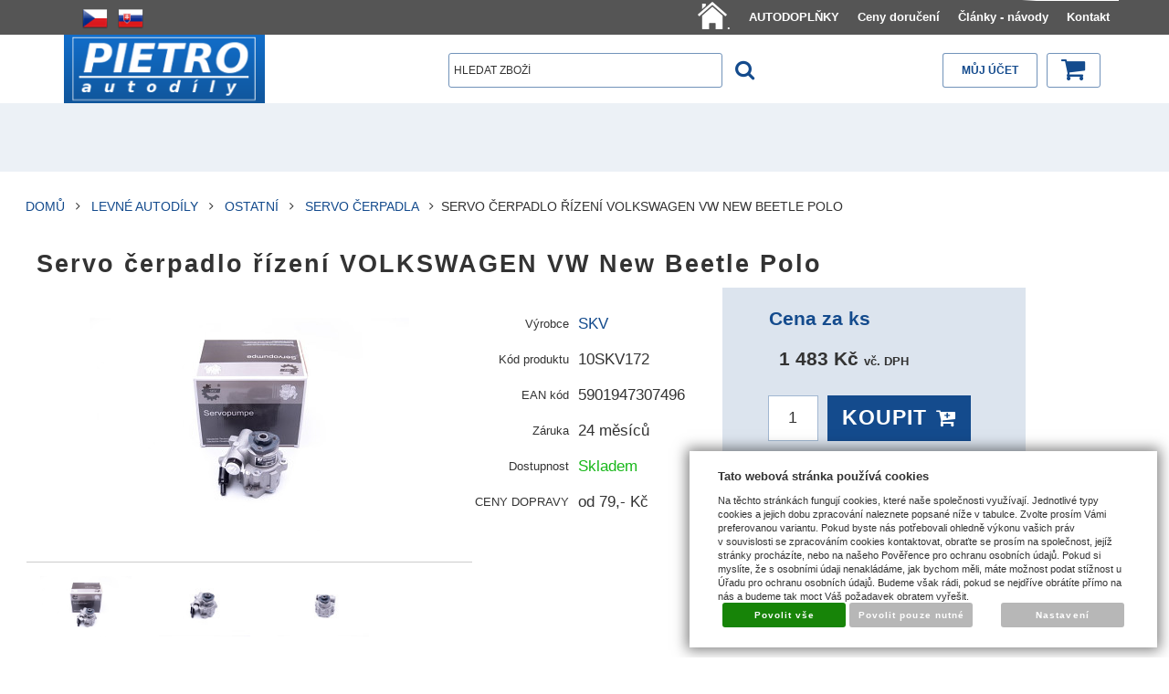

--- FILE ---
content_type: text/html; charset=UTF-8
request_url: https://www.pietro-eshop.cz/katalog/cz/levne-autodily/ostatni_76/servo-cerpadla_125/produkt/servo-cerpadlo-rizeni-volkswagen-vw-new-beetle-polo
body_size: 20017
content:
<!DOCTYPE html>
<html lang="cz">
<head>
<meta http-equiv="Content-language" content="cs" />
<meta http-equiv="Content-Type" content="text/html; charset=UTF-8" />
<meta name="generator" content="Sun-shop 2.11.3" />
<meta name="web_author" content="Sunlight systems s.r.o." />
<meta name="viewport" content="width=device-width, initial-scale=1.0">
<title>Servo čerpadlo řízení VOLKSWAGEN VW New Beetle Polo |Pietro eShop</title>
<meta name="description" content="SERVO ČERPADLO POSILOVAČE ŘÍZENÍ   značka SKV   v originálním balení výrobce majícího certifikát kvality ISO 9001     Určeno pro vozy:       VOLKSWAGEN NEW" /><meta name="keywords" content="Servo čerpadlo řízení VOLKSWAGEN VW New Beetle Polo, Levné autodíly" />	<meta name="robots" content="index, follow" />
<link rel="canonical" href="https://www.pietro-eshop.cz/katalog/cz/levne-autodily/ostatni_76/servo-cerpadla_125/produkt/servo-cerpadlo-rizeni-volkswagen-vw-new-beetle-polo" /><script type="text/javascript">
	var dataLayer = [];
			
		function gtag(){dataLayer.push(arguments);}
		gtag('consent', 'default',
		{
		
			'ad_storage': 'denied',
			'analytics_storage': 'denied',
			'functionality_storage': 'granted',
			'personalization_storage': 'denied',
			'ad_personalization': 'denied',
			'ad_user_data': 'denied',
			'security_storage': 'granted',
			'wait_for_update':2000
		
		});
		
			
		dataLayer.push({'ecomm_pagetype': 'other'});
	
	
	
	</script>

<!-- Google Tag Manager -->

<script>(function(w,d,s,l,i){w[l]=w[l]||[];w[l].push({'gtm.start':
new Date().getTime(),event:'gtm.js'});var f=d.getElementsByTagName(s)[0],
j=d.createElement(s),dl=l!='dataLayer'?'&l='+l:'';j.async=true;j.src=
'//www.googletagmanager.com/gtm.js?id='+i+dl;f.parentNode.insertBefore(j,f);
})(window,document,'script','dataLayer','GTM-N7X7TF');</script>
<!-- End Google Tag Manager -->

<link rel="stylesheet" type="text/css" href="https://www.pietro-eshop.cz/ajax.php?module=shared/styles-manager&amp;hash=assets-49d52bcff47d2f20c566f5878131bf99_46acb89e1c98ed6b8c802e223d924f07&amp;media=screen" media="screen"/><link rel="stylesheet" type="text/css" href="https://www.pietro-eshop.cz/assets-49d52bcff47d2f20c566f5878131bf99/deploy/styles/universal/dist/style.1.min.css" media="screen"/><script type="text/javascript" src="https://static.addtoany.com/menu/page.js"></script><script type="text/javascript" src="https://www.pietro-eshop.cz/assets-49d52bcff47d2f20c566f5878131bf99/merged.js?hash=assets-49d52bcff47d2f20c566f5878131bf99_df81ecf1c948402b010820b4b4cba080"></script><script type="text/javascript">/* <![CDATA[ */
			$(document).ready(function(){
				$('button#Order').click(function(){
					$(this).hide();
					$('body').css('cursor','wait');
				});
			});
		(function(){
			// remove layerX and layerY
			var all = $.event.props,
				len = all.length,
				res = [];
			while (len--) {
			var el = all[len];
			if (el != "layerX" && el != "layerY") res.push(el);
			}
			$.event.props = res;
		}());/* ]]> */</script><script type='text/javascript'>var google_tag_params = {ecomm_pagetype:'product',
ecomm_prodid:'sun-9558',
ecomm_totalvalue:1483}</script>
<script type="text/javascript">
  var _gaq = _gaq || [];
  _gaq.push(['_setAccount', 'UA-15492358-2']);
  _gaq.push(['_trackPageview']);


  _gaq.push(['_setAllowAnchor', true]);


  (function() {
    var ga = document.createElement('script'); ga.type = 'text/javascript'; ga.async = true;
    ga.src = ('https:' == document.location.protocol ? 'https://ssl' : 'http://www') + '.google-analytics.com/ga.js';
    var s = document.getElementsByTagName('script')[0]; s.parentNode.insertBefore(ga, s);
  })();
</script>
<!-- Druhy Google Tag Manager -->
<script>(function(w,d,s,l,i){w[l]=w[l]||[];w[l].push({'gtm.start':
new Date().getTime(),event:'gtm.js'});var f=d.getElementsByTagName(s)[0],
j=d.createElement(s),dl=l!='dataLayer'?'&l='+l:'';j.async=true;j.src=
'https://www.googletagmanager.com/gtm.js?id='+i+dl;f.parentNode.insertBefore(j,f);
})(window,document,'script','dataLayer','GTM-TFQ9GTV');</script>
<!-- End Druhy Google Tag Manager -->

<meta name="google-site-verification" content="tQkiGjqut9tJ9a-WPML019SBT4jaUUcqWFftNHP5kI8" /> 
<meta name="google-site-verification" content="nW0XEFTzRvKIkRbt3qimQnBomLL_Mt2Au859m-xQKAE" />
<link rel="icon" type="image/png" href="/deploy/img/fck/Image/favicon.ico">


<style>
/*.ObsahStrankyElements .ProductDetails .TopRight
{
  width: 360px !important;
}
*/
.parameterValue17 #selp60591{
color:red;
}
.parameterValue17 #selp60592{
color:green;
}
.parameterValue17 #selp60593{
color:green;
}
.ElementOrder_2{
clear:both;
}
.ElementOrder_2 .ProductListContainer  h1.ProductsList
{
display:none;
}
.ObsahStrankyElements .ProductDetails table.NextProductNavigation
{
 display: none;
}
.ProductList  .ProductListArea .Product .ProductName {
    font-size: 1rem;
line-height: 1.2rem;
    height: 70px;
    margin-top: 5px;
}
.ProductDetail .HighlightPrice {
white-space: pre-wrap;
line-height: 35px;
font-size: 1em;
}
.ProductDetail .HighlightPrice span.second_price{
font-size: 0.6em;
line-height: 1px;
}
.ProductDetail .HighlightPrice span.priceAddVatInfo{
font-size: 0.6em;
line-height: 1px;
}

.ProductDetail .HighlightPrice span.second_price:before { content: ' '; display: block; }

.ProductListArea .ManufacturerInfo
{
visibility: hidden;
height:10px !important;
}
@media(min-width: 640px) {
.ProductDetail .TopTable .TopLeft
{
margin-bottom: 10px;
}
}
@media(min-width: 640px){
.ProductDetail .TopTable .TopRight {
    float: left;
    width: 55%;
}
.ProductDetail .TopTable .ExtGallery .BigImages, .ProductDetail .TopTable .ExtNoGallery .BigImages {
    width: 100%;
}
.ProductDetail .TopTable .TopLeft {
    width: 45%;
}
}
@media(min-width: 1024px){
.ProductDetail .TopTable .TopRight {
    float: left;
    width: 40%;
}
.ProductDetail .TopTable .ExtGallery .BigImages, .ProductDetail .TopTable .ExtNoGallery .BigImages {
    width: 100%;
}
.ProductDetail .TopTable .TopLeft {
    width: 60%;
}
}
@media(max-width: 640px)
{
.ProductDetail .TopTable .TopRight {
    float: left;
    width: 100%;
}

}
#Cart.StepThree .payment_selected .payment_item { display: table-cell; }

</style>
<!-- Facebook Pixel Code -->
<script>
!function(f,b,e,v,n,t,s){if(f.fbq)return;n=f.fbq=function(){n.callMethod?
n.callMethod.apply(n,arguments):n.queue.push(arguments)};if(!f._fbq)f._fbq=n;
n.push=n;n.loaded=!0;n.version='2.0';n.queue=[];t=b.createElement(e);t.async=!0;
t.src=v;s=b.getElementsByTagName(e)[0];s.parentNode.insertBefore(t,s)}(window,
document,'script','//connect.facebook.net/en_US/fbevents.js');

fbq('init', '889707144456940');
fbq('track', 'PageView');
</script>
<noscript><img height="1" width="1" style="display:none"
src="https://www.facebook.com/tr?id=889707144456940&ev=PageView&noscript=1"
/></noscript>
<!-- End Facebook Pixel Code -->
<meta name="seznam-wmt" content="SqyPcRVrVlh0EhWJ25BqX0FkhjsJSkvc" />


<script type="text/javascript">
$(document).ready(function(){
 $("button#Buy").click(function(){
  if ($("#param_id_17 td select").length > 0 )
  {
    if($("#param_id_17 td select").val() == "Montážní strana: zvolte prosím")
    {
     alert("Zvolte prosím montážní stranu");
     return false;
    };
   };
  });
 });
</script>
<link rel="stylesheet" type="text/css" href="https://www.pietro-eshop.cz/deploy/img/fck/Image/soubory/produkty_pietro.css">
</head><body class="webkit safari chrome mac page--product-detail device--desktop " itemscope itemtype="http://schema.org/WebPage"><script src="https://www.google.com/recaptcha/api.js?onload=CaptchaCallback&render=explicit" async defer></script><noscript><iframe src="//www.googletagmanager.com/ns.html?id=GTM-N7X7TF"height="0" width="0" style="display:none;visibility:hidden"></iframe></noscript><script type="text/javascript">
$(document).ready(function(){$('.fancybox').fancybox({'speedIn':	150,'speedOut': 150,'titlePosition': 'inside','width': 500,'height': 400});});

// Fakeovani funkci pro starsi verze jquery
jQuery.fn.extend({
	on: function (event, selector, callback) {
		if (callback) {
			jQuery(selector).live(event, callback);
		} else {
			jQuery(this.selector).live(event, selector);
		}
	}
});
jQuery.fn.extend({
	prop: function (name, value) {
		if(value) {
			this.attr(name, value);
			return this;
		} else {
			return this.attr(name);
		}
	}
});

var CaptchaCallback = function() {
	$(".recaptchas").each(function() {
		var item = $(this);
		var w = item.closest(".Antispam").width();
    	grecaptcha.render($(this).attr("id"), {"sitekey" : $(this).attr("data-sitekey")});
		item.css("max-width", w + "px");
	});
};

</script>   <div class="Container page--product-detail">
	<div class="PageCenter">

		<div id="Header" class="pageheader">
				<div class="pageheader__topline">
					<div class="pageheader__content">
													<ul class="languageSwitcher">
	<li class="active">
	<a class="cz" title="Česky" href="https://www.pietro-eshop.cz/"><span>Česky</span></a>
		</li>
	<li class="">
	<a class="sk" title="Slovensky" href="https://www.pietro-eshop.cz/sk"><span>Slovensky</span></a>
		</li>
</ul>

												<div class="HorniMenuElements"><div id="HorniMenuElements_1" class=" ElementOrder ElementOrder_1" ><div class="Element MenuElement"><div class="ElementContent Menu"><ul class="First"><li class="ll1no1 llevel_1 lorder_1" data-id="127"><a data-id="127"  class="llevel_1 lorder_1 l1no1 lid_127 " href="https://www.pietro-eshop.cz/"  ><span class="MenuImage MenuImage_level_1   "><img src="https://www.pietro-eshop.cz/deploy/img/menu/127/tn_home-icon-white-png-13.jpg.png"></span><span data-id="127">.</span></a></li><li class="ll1no2 llevel_1 lorder_2" data-id="126"><a data-id="126"  class="llevel_1 lorder_2 l1no2 lid_126 " href="https://www.pietro-eshop.cz/katalog/cz/levne-autodily/autodoplnky"  ><span class="MenuImage MenuImage_level_1 NoMenuImage  "></span><span data-id="126">AUTODOPLŇKY</span></a></li><li class="ll1no3 llevel_1 lorder_3" data-id="106"><a data-id="106"  class="llevel_1 lorder_3 l1no3 lid_106 " href="https://www.pietro-eshop.cz/doruceni"  ><span class="MenuImage MenuImage_level_1 NoMenuImage  "></span><span data-id="106">Ceny doručení</span></a></li><li class="ll1no4 llevel_1 lorder_4" data-id="112"><a data-id="112"  class="llevel_1 lorder_4 l1no4 lid_112 " href="https://www.pietro-eshop.cz/clanky-navody"  ><span class="MenuImage MenuImage_level_1 NoMenuImage  "></span><span data-id="112">Články - návody</span></a></li><li class="ll1no5 llevel_1 lorder_5" data-id="115"><a data-id="115"  class="llevel_1 lorder_5 l1no5 lid_115 " href="https://www.pietro-eshop.cz/kontakt"  ><span class="MenuImage MenuImage_level_1 NoMenuImage  "></span><span data-id="115">Kontakt</span></a></li></ul></div></div></div></div>
						<div class="Cleaner"> </div>
					</div>

				</div>
				<div class="Cleaner"> </div>
				<div class="pageheader__main">
					<div class="pageheader__content">

						<div class="pageheader_logos">
							<div class="logo--first">
								<a href="https://www.pietro-eshop.cz/"><span>www.pietro-eshop.cz</span></a>
							</div>
				    	</div>

						<div class="Element UserInfoElement">
<div class="Cart">
<div class="ElementHeader">Nákupní košík</div>

<a class="cart cart_tooltip" href="https://www.pietro-eshop.cz/obchod/kosik">
				</a>
</div>

<div class="UserMenu">
<div class="ElementHeader">Můj účet</div>
	<div class="UserName">
			<a href="https://www.pietro-eshop.cz/obchod/prihlaseni">zákazník není přihlášen</a>
		</div>
	<div class="UserLinks">
		<a class="registrace" href="https://www.pietro-eshop.cz/obchod/registrace">Zaregistrovat se</a>	<a class="prihlaseni" href="https://www.pietro-eshop.cz/obchod/prihlaseni">Přihlásit se</a>		<a class="mujucet" href="https://www.pietro-eshop.cz/obchod/muj-ucet">Můj účet</a>
	</div>
</div>

<div class="SearchForm">
	<form method="post" action="">
		<fieldset>
		<span>Vyhledávání</span>
		<input type="text" onclick="if(this.value=='hledat zboží') this.value = '';" id="search_field" name="shop_search_query" value="hledat zboží" />
		<button type="submit" id="search_button" ><span>Hledat</span></button>
		</fieldset>
	</form>
</div>

</div>
<script type="text/javascript">
$(document).ready(function(){
	$('#search_field').attr('autocomplete', 'off').focusin(function(){
		if($(this).parent().find('.autocompleteContainer').length == 0)
			$(this).after('<div class="autocompleteContainer"><div class="autocompleteContainerInner"><div class="autocompleteContainerInnerInner"></div></div></div>');

		
					
			if(parseInt($(this).attr('data-autocomplete-width')) > 0)
				inputWidth = parseInt($(this).attr('data-autocomplete-width'));
			else
			{
				inputWidth = $(this).width()+parseInt($(this).css('padding-left'))+parseInt($(this).css('padding-right'));
				if(inputWidth < 250)
					inputWidth = 250;
			}
			
				

		
		positionMy = 'left top';
		positionAt = 'left bottom';
		positionCollision = 'none none';
		
		if($(this).attr('data-autocomplete-position-my') !== undefined)
			positionMy = $(this).attr('data-autocomplete-position-my');
		if($(this).attr('data-autocomplete-position-at') !== undefined)
			positionAt = $(this).attr('data-autocomplete-position-at');
		if($(this).attr('data-autocomplete-position-collision') !== undefined)
			positionCollision = $(this).attr('data-autocomplete-position-collision');

		container = $(this).parent().find('.autocompleteContainer').css({
			width: inputWidth+'px'
		}).show().position({
			of: $(this),
			my: positionMy,
			at: positionAt,
			collision: positionCollision
		}).hide();

		getAutocompleteData();
	}).focusout(function(){
		window.setTimeout(function(){
			$('.autocompleteContainer').hide();
		}, 250);
	}).keyup(debounce(function(e) {
		code = (e.keyCode ? e.keyCode : e.which);
		if (code != 13 && code != 38 && code != 40 && code != 27 ) // ENTER
		{
			getAutocompleteData();
		}
	},1000)).keydown(function(e) {
		code = (e.keyCode ? e.keyCode : e.which);
		if (code == 13) // ENTER
		{
			active = $('#search_field').parent().find('.autocompleteContainer .Row.Active');
			if(active.length > 0)
				active.click();
			else
				$(this).closest('form').submit();
			e.preventDefault();
			e.stopPropagation();
			return false;
		}
		else if (code == 38) // UP
		{
			active = $('#search_field').parent().find('.autocompleteContainer .Row.Active');
			if(active.length == 0)
			{
				active = $('#search_field').parent().find('.autocompleteContainer .Row:last');
				active.addClass('Active');
			}
			else
			{
				if(active.html() == $('#search_field').parent().find('.autocompleteContainer .Row:first').html())
					return false;
				active.removeClass('Active');
				prev = active.prev();
				if(prev.length == 0)
					prev = active.closest('.Part').prev().find('.Row:last');
				prev.addClass('Active');
			}
			return false;
		}
		else if (code == 40) // DOWN
		{
			active = $('#search_field').parent().find('.autocompleteContainer .Row.Active');
			if(active.length == 0)
			{
				active = $('#search_field').parent().find('.autocompleteContainer .Row:first');
				active.addClass('Active');
			}
			else
			{
				if(active.html() == $('#search_field').parent().find('.autocompleteContainer .Row:last').html())
					return false;
				active.removeClass('Active');
				next = active.next();
				if(next.length == 0)
					next = active.closest('.Part').next().find('.Row:first');
				next.addClass('Active');
			}
			return false;
		}
		else if (code == 27) // ESC
		{
			$('.autocompleteContainer').hide();
			return false;
		}
	});

	$('.autocompleteContainer .Part .Row').live('click', function(){
		if($(this).attr('data-href') == 'input-value')
			$('#search_field').val($(this).attr('data-input-value')).closest('form').submit();
		else
			window.location = $(this).attr('data-href');
	}).live('mouseenter', function(){
		$('.autocompleteContainer .Part .Row').removeClass('Active');
		$(this).addClass('Hover');
	}).live('mouseleave', function(){
		$(this).removeClass('Hover');
	});
});

function getAutocompleteData(){
	$.get('https://www.pietro-eshop.cz/ajax.php?module=utils/search-autocomplete&term='+$('#search_field').val()+'&lang_id='+1, {
	}, function(data, textStatus, jqXHR){
		if(data.length == 0)
		{
			$('#search_field').parent().find('.autocompleteContainer').hide();
			return;
		}
		$('#search_field').parent().find('.autocompleteContainerInnerInner').html(data);
		$('#search_field').parent().find('.autocompleteContainer').show();
	}, 'html');
}

function debounce(fn, delay) {
  var timer = null;
  return function () {
    var context = this, args = arguments;
    clearTimeout(timer);
    timer = setTimeout(function () {
      fn.apply(context, args);
    }, delay);
  };
}

</script>


						<div class="Cleaner"> </div>

					</div>
				</div>
				<div class="pageheader_filler"></div>
		</div>
		<div class="pagedivider">
		</div>

		<div id="CentralPart" class="pagecontent">

						
			<div class="pagecontent--main">
			<div class="ObsahStrankyElements"><div id="ObsahStrankyElements_1" class=" ElementOrder ElementOrder_1" ><script type="text/javascript">

$(document).ready(function(){
	recountParametersExtra();
	
});
function recountParametersExtra()
{
	 return;

	var dataForParamRequest = new Object();
	$('.unsetRadio').each(function(){
		if ($(this).attr('checked'))
		{
			dataForParamRequest[$(this).attr('name')] = $(this).val();
		}
	});
	
	buyButtonAllow(false);
	$.ajax({
		url:'https://www.pietro-eshop.cz/ajax.php?module=presentation/products/product-detail&action=recountParams&lang=CZ&id=9558&varietyId=&customerGroupId=',
		type:"POST",
		data:dataForParamRequest,
		success: function(data,textStatus){
			processExtraParamsAjax(data,textStatus);
		},
		error: function(data,textStatus){
			buyButtonAllow(true);
		}
	});
}

function processExtraParamsAjax(data,textStatus)
{
	data = jQuery.parseJSON(data);
	$("#ExtraParams").html(data["html"]);
	$(".HighlightPrice span").first().html(data['price']);
	//alert(data["price"]);
	buyButtonAllow(true);
}

function buyButtonAllow(allow)
{
	if (allow){
		$('#Buy').removeAttr('disabled');
	}
	else{
		$('#Buy').attr('disabled','disabled');;
	}
}

</script>
<div class="ProductDetails Shop">




	<div class="Path">
							<div class="SinglePath"><span  itemscope itemtype="https://schema.org/BreadcrumbList">
<a href="https://www.pietro-eshop.cz/" class="Homepage"><span>Domů</span></a>
	<span class="PathDelimiter PathDelimiter_1"><img src="https://www.pietro-eshop.cz/styles/base2/img/path_arrow_right.png" /></span>
	<span class="PathPart PathPart_1" data-rel="#PathCategorySubmenu_69" id="PathCategory_69" 
		itemprop="itemListElement" itemscope itemtype="https://schema.org/ListItem">
					<a  itemprop="item" class="PathPartItem" href="https://www.pietro-eshop.cz/katalog/cz/levne-autodily"><span itemprop="name">Levné Autodíly</span></a>
			<meta itemprop="position" content="1" />
				
			</span>
	<span class="PathDelimiter PathDelimiter_2"><img src="https://www.pietro-eshop.cz/styles/base2/img/path_arrow_right.png" /></span>
	<span class="PathPart PathPart_2" data-rel="#PathCategorySubmenu_76" id="PathCategory_76" 
		itemprop="itemListElement" itemscope itemtype="https://schema.org/ListItem">
					<a  itemprop="item" class="PathPartItem" href="https://www.pietro-eshop.cz/katalog/cz/levne-autodily/ostatni_76"><span itemprop="name">Ostatní</span></a>
			<meta itemprop="position" content="2" />
				
			</span>
	<span class="PathDelimiter PathDelimiter_3"><img src="https://www.pietro-eshop.cz/styles/base2/img/path_arrow_right.png" /></span>
	<span class="PathPart PathPart_3" data-rel="#PathCategorySubmenu_125" id="PathCategory_125" 
		itemprop="itemListElement" itemscope itemtype="https://schema.org/ListItem">
					<a  itemprop="item" class="PathPartItem" href="https://www.pietro-eshop.cz/katalog/cz/levne-autodily/ostatni_76/servo-cerpadla_125"><span itemprop="name">Servo čerpadla</span></a>
			<meta itemprop="position" content="3" />
				
			</span>
</span>
<span class="PathProductName"><span class="PathDelimiter"><img src="https://www.pietro-eshop.cz/styles/base2/img/path_arrow_right.png" /></span>Servo čerpadlo řízení VOLKSWAGEN VW New Beetle Polo</span></div>
						<div class="Cleaner"></div>
								</div>
<div class="ProductDetail" itemscope itemtype="http://schema.org/Product">
<form name="form" id="product_form" method="post" action="https://www.pietro-eshop.cz/katalog/cz/levne-autodily/ostatni_76/servo-cerpadla_125/produkt/servo-cerpadlo-rizeni-volkswagen-vw-new-beetle-polo">
	<fieldset>
		<div class="ProductTop">
			<div class="RelBox">
							</div>

			<h1 itemprop="name">Servo čerpadlo řízení VOLKSWAGEN VW New Beetle Polo</h1>

			<table class="TopTable">
				<tr class="TopPart">
										
					 											
																<td class="TopRight">	
	

			
<div class="ExtGallery">
		<div class="BigImages">
																				
								
				
				
						
			

						
						
			
						


			<a style="width:210px;height:140px;margin-left:5px;padding-top:22.5px;" class="fancybox BigImage BigImage_1" rel="galleryproductdetail" href="https://www.pietro-eshop.cz/deploy/img/products/9558/servo_cerpadlo_rizeni_volkswagen_vw_new_beetle_polo_9558.jpg" title="Servo čerpadlo řízení VOLKSWAGEN VW New Beetle Polo">
				<img itemprop="image" src="https://www.pietro-eshop.cz/deploy/img/products/9558/tn_servo_cerpadlo_rizeni_volkswagen_vw_new_beetle_polo_9558.jpg" alt="Servo čerpadlo řízení VOLKSWAGEN VW New Beetle Polo" width="210" height="140"/>
			</a>
																							
																	
				
				
						
			

						
						
			
						


			<a style="width:120px;height:80px;margin-left:50px;padding-top:52.5px;" class="fancybox BigImage BigImage_2" rel="galleryproductdetail" href="https://www.pietro-eshop.cz/deploy/files/210skv17232.jpg" title="">
				<img itemprop="image" src="https://www.pietro-eshop.cz/deploy/files/210skv17232_nahled.jpg" alt="" width="120" height="80"/>
			</a>
																							
																	
				
				
						
			

						
						
			
						


			<a style="width:120px;height:80px;margin-left:50px;padding-top:52.5px;" class="fancybox BigImage BigImage_3" rel="galleryproductdetail" href="https://www.pietro-eshop.cz/deploy/files/310skv17242.jpg" title="">
				<img itemprop="image" src="https://www.pietro-eshop.cz/deploy/files/310skv17242_nahled.jpg" alt="" width="120" height="80"/>
			</a>
																							
																	
				
				
						
			

						
						
			
						


			<a style="width:120px;height:80px;margin-left:50px;padding-top:52.5px;" class="fancybox BigImage BigImage_4" rel="galleryproductdetail" href="https://www.pietro-eshop.cz/deploy/files/410skv17252.jpg" title="">
				<img itemprop="image" src="https://www.pietro-eshop.cz/deploy/files/410skv17252_nahled.jpg" alt="" width="120" height="80"/>
			</a>
																							
																	
				
				
						
			

						
						
			
						


			<a style="width:120px;height:80px;margin-left:50px;padding-top:52.5px;" class="fancybox BigImage BigImage_5" rel="galleryproductdetail" href="https://www.pietro-eshop.cz/deploy/files/510skv17262.jpg" title="">
				<img itemprop="image" src="https://www.pietro-eshop.cz/deploy/files/510skv17262_nahled.jpg" alt="" width="120" height="80"/>
			</a>
																							
																	
				
				
						
			

						
						
			
						


			<a style="width:120px;height:80px;margin-left:50px;padding-top:52.5px;" class="fancybox BigImage BigImage_6" rel="galleryproductdetail" href="https://www.pietro-eshop.cz/deploy/files/610skv17272.jpg" title="">
				<img itemprop="image" src="https://www.pietro-eshop.cz/deploy/files/610skv17272_nahled.jpg" alt="" width="120" height="80"/>
			</a>
						</div> 	<div class="Cleaner"></div>



									<div class="Bottom">
			<div class="Navigation">
				<div class="SmallImagesRow SmallImagesRow_1">
																															
						
						
						

													
						
						
						
										
					

										
										
					
										

										
					

					<div class="Item SmallImageRowItem_1">
						<a style="padding-left:2px; padding-top:12.5px;width:64px;height:43px;float:left;" href="#" onclick="return false;" class="SmallImage SmallImage_1">
							<img src="https://www.pietro-eshop.cz/deploy/img/products/9558/tn_servo_cerpadlo_rizeni_volkswagen_vw_new_beetle_polo_9558.jpg" alt="Servo čerpadlo řízení VOLKSWAGEN VW New Beetle Polo" width="64" height="43" />
						</a>
					</div>
																																										
						
						
						

													
						
						
						
										
					

										
										
					
										

										
					

					<div class="Item SmallImageRowItem_2">
						<a style="padding-left:2px; padding-top:12.5px;width:64px;height:43px;float:left;" href="#" onclick="return false;" class="SmallImage SmallImage_2">
							<img src="https://www.pietro-eshop.cz/deploy/files/210skv17232_nahled.jpg" alt="" width="64" height="43" />
						</a>
					</div>
																																										
						
						
						

													
						
						
						
										
					

										
										
					
										

										
					

					<div class="Item SmallImageRowItem_3">
						<a style="padding-left:2px; padding-top:12.5px;width:64px;height:43px;float:left;" href="#" onclick="return false;" class="SmallImage SmallImage_3">
							<img src="https://www.pietro-eshop.cz/deploy/files/310skv17242_nahled.jpg" alt="" width="64" height="43" />
						</a>
					</div>
																												</div> 						<div class="SmallImagesRow SmallImagesRow_2">
																																					
						
						
						

													
						
						
						
										
					

										
										
					
										

										
					

					<div class="Item SmallImageRowItem_1">
						<a style="padding-left:2px; padding-top:12.5px;width:64px;height:43px;float:left;" href="#" onclick="return false;" class="SmallImage SmallImage_4">
							<img src="https://www.pietro-eshop.cz/deploy/files/410skv17252_nahled.jpg" alt="" width="64" height="43" />
						</a>
					</div>
																																										
						
						
						

													
						
						
						
										
					

										
										
					
										

										
					

					<div class="Item SmallImageRowItem_2">
						<a style="padding-left:2px; padding-top:12.5px;width:64px;height:43px;float:left;" href="#" onclick="return false;" class="SmallImage SmallImage_5">
							<img src="https://www.pietro-eshop.cz/deploy/files/510skv17262_nahled.jpg" alt="" width="64" height="43" />
						</a>
					</div>
																																										
						
						
						

													
						
						
						
										
					

										
										
					
										

										
					

					<div class="Item SmallImageRowItem_3">
						<a style="padding-left:2px; padding-top:12.5px;width:64px;height:43px;float:left;" href="#" onclick="return false;" class="SmallImage SmallImage_6">
							<img src="https://www.pietro-eshop.cz/deploy/files/610skv17272_nahled.jpg" alt="" width="64" height="43" />
						</a>
					</div>
																</div> 																	</div> 							<div class="NextNavigation NavigationLinks"></div>
				<div class="PrevNavigation NavigationLinks"></div>
					</div> 				<div class="ImagesCount">6 obrázků v galerii</div>

	<script type="text/javascript">
		
			$(document).ready(function() {
				$('.BigImages').cycle({
					fx:     'fade',
					speed:  'fast',
					timeout: 0,
					nowrap: 1,
					cleartypeNoBg: true,
					pager:  '.Navigation',
					pagerAnchorBuilder: function(idx, slide) {
					return '.Navigation .SmallImage:eq(' + idx + ')';
					}
					
				});

				
		
					
				$('.Navigation').cycle({
					fx:     'scrollHorz',
					speed:  'fast',
					timeout: 0,
					nowrap: 1,
					next: '.NextNavigation',
					prev: '.PrevNavigation',
					cleartypeNoBg: true,
					after: onAfter
				});

				function onAfter(curr, next, opts)
				{
					var index = opts.currSlide;
					if(index == opts.slideCount-1) //posledni stranka
					{
						setInactive('.NextNavigation');
						setActive('.PrevNavigation');
					}
					else if(index == 0) // prvni stranka
					{
						setActive('.NextNavigation');
						setInactive('.PrevNavigation');
					}
					else
					{
						setActive('.NextNavigation');
						setActive('.PrevNavigation');
					}
				}

				function setActive(selector)
				{
					$(selector).addClass('Active').removeClass('Inactive');
				}

				function setInactive(selector)
				{
					$(selector).addClass('Inactive').removeClass('Active');
				}

				function fadeArrowsOut()
				{
					if(arrowsHover == false)
						$('.NavigationLinks').fadeOut();
				}

				$('.Bottom').hover(
					function(){ arrowsHover = true; $('.NavigationLinks').fadeIn(); },
					function(){ arrowsHover = false; window.setTimeout(fadeArrowsOut, 2000);
					}
				);

				$('.NavigationLinks').hover(
					function(){ arrowsHover = true; $('.NavigationLinks').fadeIn(); },
					function(){ arrowsHover = false; window.setTimeout(fadeArrowsOut, 2000);
					}
				);
		
					
			});
		
	</script>
	
	<div class="Cleaner"></div>
</div>
</td>
					<td class="TopLeft Small">
					
						<div  style="height: (5*25+60)px; ">
							<table class="TopTable">
	 
		<tr class="Manufacturer">
			<th>Výrobce</th>
			<td itemprop="manufacturer">
												<div hidden="1" itemprop="brand">SKV</div>
													<a href="https://www.pietro-eshop.cz/katalog/vyrobce/SKV" title="Více info o SKV">SKV</a>
										</td>
		</tr>
			
			<tr class="ProductNumber">
			<th>Kód produktu</th>
			<td itemprop="productID">10SKV172</td>
		</tr>
			
			<tr class="EanCode">
			<th>EAN kód</th>
			<td itemprop="gtin13">5901947307496</td>
		</tr>
			
			<tr class="Warranty">
			<th>Záruka</th>
			<td>24 měsíců</td>
		</tr>
			
				 		<tr class="Availability">
			<th>Dostupnost</th>
			<td  style="color: #19b81b;">
				Skladem
									<div class="expeditionDescription">
						
					</div>
					<style>
					
						.expeditionDescription p {
							margin-top: 5px;
						}
					
					</style>
							</td>
            		</tr>
					
		
		
	
			   <tr id="param_id_11"><th id="param_name_44756" class="cluetip" rel="#ppp_44756"><span>CENY DOPRAVY</span><div id="ppp_44756" style="display:none"><h3>
	Doprava - doručení - Ceny</h3>
<h3>
	<img alt="" height="20" src="https://www.pietro-eshop.cz/deploy/img/fck/Image/vlajka-ceska-republika-50.gif" width="31" />&nbsp;<span style="font-size:12px;">Česká republika</span></h3>
<div>
	<span style="font-size:12px;">Kurýr PPL platba předem 99 Kč</span></div>
<div>
	<span style="font-size:12px;">Kurýr PPL na dobírku 129 Kč</span></div>
<div>
	&nbsp;</div>
<div>
	<span style="font-size:12px;">Výdejní místa</span></div>
<div>
	<span style="font-size:12px;">Zásilkovna platba předem 79 Kč</span></div>
<div>
	<span style="font-size:12px;">Zásilkovna na dobírku 109 kč</span></div>
<h3>
	<img alt="" height="20" src="https://www.pietro-eshop.cz/deploy/img/fck/Image/sr_flag_50.png" width="31" />&nbsp;<span style="font-size:12px;">Slovensko</span></h3>
<div>
	<span style="font-size:12px;">Kurier DHL platba vopred 6,80 €</span></div>
<div>
	&nbsp;</div>
<div>
	<span style="font-size:12px;">Výdajné miesta</span></div>
<div>
	<span style="font-size:12px;">Zásielkovňa platba vopred 3,20 €</span></div>
<div>
	<span style="font-size:12px;">Zásielkovňa na dobierku 4,40 €</span></div>
<h3>
	<span style="font-size:12px;"><img alt="" height="19" src="https://www.pietro-eshop.cz/deploy/img/fck/Image/vlajka-evropska-unie-50.gif" width="30" />&nbsp;Ostatní země EU na dotaz / Other EU countries on request</span></h3>
<p>
	<span style="font-size:12px;">Nákup v našem eshopu je možný bez registrace</span></p>
<p>
	<span style="font-size:12px;">Platbu je možno uskutečnit: Převodem z účtu, systémem PayU, nebo zasláním na dobírku.<br />
	Pokud si objednáte více zboží najednou, cenu dopravy platíte jen jednou.</span></p>
</div></th><td id="param_value_44756" class="paramValue parameterValue11">od 79,- Kč<input type="hidden" class="parameterValsForRecount11" value = "1" /></td></tr>


<script type="text/javascript">
	$(document).ready(function(){
//$('.Path').css('height', '500px');
		if($('#ParametersSelectmenuContainer').length < 1)
			$('.Container').append('<div id="ParametersSelectmenuContainer" class="TopTable"></div>');

		$('select.productParam').selectmenu({
			style: 'dropdown',
			format: function(text){
				var newText = text;
				newText = text.replace('||', '<br />');
				return newText;
			},
			appendTo: '#ParametersSelectmenuContainer',
//			positionOptions: {
//				colision: 'none'
//			},
			open: function(e, object){
//				return true;
					
				var toggler = $(this).next().find('a');
				var togglerTop = toggler.offset().top;
				var togglerHeight = toggler.height();
				var menu = $('#'+toggler.attr('id').replace('-button', '-menu')).parent();
				var menuTop = menu.offset().top;
				var menuHeight = menu.height();
				var windowHeight = $(window).height();
				var scrollTop = $(window).scrollTop();
				var pageY = togglerTop-scrollTop;
				var spaceTop = pageY;
				var spaceBottom = windowHeight-pageY-togglerHeight;
				var showUpper = false;
				if(spaceBottom < menuHeight && spaceTop > spaceBottom)
				{
					showUpper = true;
				}

				if(showUpper) // nahore je vic mista nez dole - zobrazime nahore
				{
					if(menuHeight > spaceTop)
					{
						var newHeight = spaceTop-5;
						var newTop = scrollTop+5;
						menu.css('height', newHeight+'px');
						menu.css('overflow-y', 'scroll');
						menu.css('top', newTop+'px');
					}
					else
					{
						var newTop = scrollTop+spaceTop-menuHeight;
						menu.css('top', newTop+'px');
					}
				}
				else // zobrazujeme dole
				{
					if(menuHeight > spaceBottom)
					{
						var newHeight = windowHeight-pageY-togglerHeight-8;
						var newTop = scrollTop+pageY+togglerHeight+3;
						menu.css('height', newHeight+'px');
						menu.css('overflow-y', 'scroll');
						menu.css('top', newTop+'px');
					}
					else
					{
						var newTop = scrollTop+pageY+togglerHeight;
						menu.css('top', newTop+'px');
					}
				}
//				if(menuTop < togglerTop) // menu je nad togglerem
//				{
//					var newHeight = togglerTop-5;
//					var newTop = menuTop+(menuHeight-newHeight);
//					menu.css('height', newHeight+'px');
//					menu.css('overflow-y', 'scroll');
//					menu.css('top', newTop+'px');
//				}
//				else // menu je dole
//				{
//					var newTop = togglerTop+togglerHeight;
//					var newHeight = windowHeight-newTop-5;
//
//					if(menuHeight > newHeight)
//					{
//						menu.css('height', newHeight+'px');
//						menu.css('overflow-y', 'scroll');
//						menu.css('top', newTop+'px');
//					}
//				}
			}
		});

		var width = (parseInt($('.TopLeft table.TopTable tr:first td').width())-5);
		var widthLimit = 185;
		if($('.Container').hasClass('col2'))
			widthLimit = 260;
		if(width > widthLimit)
			width = widthLimit;

		$('#ParametersSelectmenuContainer .ui-selectmenu-menu ul').css({
			margin: 0,
			width: (width+2)+'px'
		});

		$('#ParametersSelectmenuContainer .ui-selectmenu-menu ul li a').css({
			padding: '1px 7px'
		});

		$('#ParametersSelectmenuContainer .ui-selectmenu-menu ul li:even').css({
			"background-color": "#F6F6F6"
		});

		$('.TopTable a.ui-selectmenu').css({
			width: width+'px',
			height: 'auto'
		});
	});
		
	function round(x,p) {
		var pom=1;
		for (var i=1; i<=p; i++)
			pom*=10;
		return Math.round(x*pom)/pom;
	}

	var ids = new Array();
	function checkAllowBuy(id, lock) {
		$('#Buy').attr('disabled', 'disabled');
		ids[id] = lock;
		for (id in ids) {
			if(ids[id]) {
				return;
			}
		}
		$('#Buy').removeAttr('disabled');
	}
		
	function testInput(id, only_number, num_from, num_to, num_of_dec) {
		var value = $('.parameterValsForRecount'+id).val().replace(/,/g, '.');

		if (only_number !== null) {
			if(isNaN(value)) {
				window.alert('Musíte zadat číslo!'); 
				checkAllowBuy(id, true); 
				return false;
			}
		}else{
			return true;
		}
		if (num_from !== null) {
			if(value < num_from) {
				window.alert('Minimální hodnota je '+num_from+'!');
				checkAllowBuy(id, true);
				return false;
			}
		}
		if (num_to !== null) {
			if(value > num_to) {
				window.alert('Maximální hodnota je '+num_to+'!');
				checkAllowBuy(id, true);
				return false;
			}
		}
		if (num_of_dec !== null) {
			$('.parameterValsForRecount'+id).val(round(value,num_of_dec));
		}
						
		checkAllowBuy(id, false);
		return true;
	}
	

</script>
		</table>
			
						</div>
													<div itemprop="offers" itemscope itemtype="http://schema.org/Offer" class="TopLefts">	<table class="BottomTable">
		<meta itemprop="category" content="" />
					
										
			<tr class="Price">
				<th>Cena za ks</th>
				<td itemprop="price" class="HighlightPrice" content="1483"><span class="with">1 483 Kč <span class="priceAddVatInfo">vč. DPH</span></span></td>
				<div hidden="1" itemprop="priceCurrency">CZK</div>
			</tr>
								</table>
			<div class="ProductCount">
			<button id="Buy" type="submit"><span>Koupit</span></button>		
			<span class="Label">
									Počet ks
							</span>
			<input name="productid[9558][count]" type="text" value="1" class="productAmountForOrder"/>
		</div>
	<input type="hidden" name="productid[9558][productid]" value="9558"/>
<input type="hidden" id='action' name="action" value="pridatprodukt"/>

																	<link itemprop="availability" href="http://schema.org/InStock" />
															</div>
												
					</td>
					
				</tr>
							</table>
			
			
			<div class="Cleaner"></div>
		</div>

		










	<div class="ProductSubMenu">
																<ul class="ProductMenu rows_1">
				
						<li class="sellerQuestion">
			<a href="#seller_question" class="FancyboxModal Question">dotaz prodavači</a>
		</li>
			
				
						<li class="Comparing">
										<a href="#" onclick="document.getElementById('action').value ='add_comparing';document.getElementById('product_form').submit();return false;">přidat k porovnání</a>
					</li>
			
				
				

						<li class="socialBookmarks">
			
<!-- AddToAny BEGIN -->
<a class="a2a_dd" href="https://www.addtoany.com/share">
	<img src="https://static.addtoany.com/buttons/share_save_171_16.png" width="171" height="16" alt="Bookmark and Share">
</a>
<!-- AddToAny END -->
		</li>
			
				
				
		</ul>
		<div class="Cleaner"></div>
	</div>

	
		
		
		
		
		

					</fieldset>
</form>
	<div id="DownPart">
								
								<div id="DescriptionContent">
							<div class="SubHeader Expanding"><span>Popis zboží</span></div>
				<div class="Cleaner"></div>
				<div class="SubBody">
						<div itemprop="description" id="DescriptionContentContent">
				<p style="margin-top: 1px; margin-bottom: 2px; text-align: center;">
	<br />
	<small style="color: #ffffff;"><span style="font-family: Times New Roman;"><strong><font color="#008000" size="6">SERVO ČERPADLO POSILOVAČE ŘÍZENÍ</font></strong></span></small></p>
<p style="margin-top: 1px; margin-bottom: 2px; text-align: center;">
	&nbsp;</p>
<p style="text-align: center;">
	<font size="6"><span style="font-size: 14pt;">značka SKV</span></font></p>
<p style="text-align: center;">
	&nbsp;</p>
<p style="text-align: center;">
	<img height="89" src="https://proxy.sunlight.cz/petrstanek.sweb.cz/skv.jpg" width="97" /></p>
<p style="margin-top: 1px; margin-bottom: 2px; text-align: center;">
	<br />
	<br />
	<font color="#008000" size="4"><span style="border-collapse: separate; font-family: 'Times New Roman'; font-style: normal; font-variant: normal; letter-spacing: normal; line-height: normal; orphans: 2; text-indent: 0px; text-transform: none; white-space: normal; widows: 2; word-spacing: 0px;">v originálním balení výrobce majícího certifikát kvality ISO 9001</span></font><br />
	<span style="border-collapse: separate; font-family: 'Times New Roman'; font-style: normal; font-variant: normal; letter-spacing: normal; line-height: normal; orphans: 2; text-indent: 0px; text-transform: none; white-space: normal; widows: 2; word-spacing: 0px; color: #008000;">&nbsp;</span></p>
<p style="margin-top: 1px; margin-bottom: 2px; text-align: center;">
	&nbsp;</p>
<p align="CENTER" style="margin-bottom: 0cm">
	<span style="font-size:16px;">Určeno pro vozy:</span></p>
<p>
	&nbsp;</p>
<p>
	&nbsp;</p>
<p>
	&nbsp;</p>
<p align="CENTER" style="margin-bottom: 0cm">
	<font size="2" style="font-size: 9pt"><b>VOLKSWAGEN NEW BEETLE (9C1, 1C1) / 1998.01 - XXX</b></font><br />
	<font size="2" style="font-size: 9pt">Motor: 1.4, Obsah: 1390, ročník od: 2001.11 do ???, výkon: 75PS, výkon: 55KW, typ motoru: BCA</font><br />
	<br />
	<font size="2" style="font-size: 9pt"><b>VOLKSWAGEN POLO (86C, 80) / 1981.10 - 1994.09</b></font><br />
	<font size="2" style="font-size: 9pt">Motor: 1.0 CAT, Obsah: 1043, ročník od: 1989.08 do 1994.09, výkon: 45PS, výkon: 33KW, typ motoru: AAK;AAU;ACM</font><br />
	<br />
	<font size="2" style="font-size: 9pt"><b>VOLKSWAGEN POLO (6N1) / 1994.10 - 1999.10</b></font><br />
	<font size="2" style="font-size: 9pt">Motor: 1.7 SDI, Obsah: 1716, ročník od: 1997.04 do 1999.10, výkon: 57PS, výkon: 42KW, typ motoru: AHG</font><br />
	<br />
	<font size="2" style="font-size: 9pt"><b>VOLKSWAGEN POLO (6N1) / 1994.10 - 1999.10</b></font><br />
	<font size="2" style="font-size: 9pt">Motor: 60 1.7 SDI, Obsah: 1716, ročník od: 1997.08 do 1999.10, výkon: 60PS, výkon: 44KW, typ motoru: AKU</font><br />
	<br />
	<font size="2" style="font-size: 9pt"><b>VOLKSWAGEN POLO (6N1) / 1994.10 - 1999.10</b></font><br />
	<font size="2" style="font-size: 9pt">Motor: 64 1.9 D, Obsah: 1896, ročník od: 1994.10 do 1999.10, výkon: 64PS, výkon: 47KW, typ motoru: AEF</font><br />
	<br />
	<font size="2" style="font-size: 9pt"><b>VOLKSWAGEN POLO (6N1) / 1994.10 - 1999.10</b></font><br />
	<font size="2" style="font-size: 9pt">Motor: 64 1.9 SDI, Obsah: 1896, ročník od: 1996.07 do 1999.10, výkon: 64PS, výkon: 47KW, typ motoru: AGD</font><br />
	<br />
	<font size="2" style="font-size: 9pt"><b>VOLKSWAGEN POLO dodávka (6NF) / 1994.09 - 1999.12</b></font><br />
	<font size="2" style="font-size: 9pt">Motor: 1.7 SDI, Obsah: 1716, ročník od: 1997.08 do 1999.12, výkon: 60PS, výkon: 44KW, typ motoru: AKU</font><br />
	<br />
	<font size="2" style="font-size: 9pt"><b>VOLKSWAGEN POLO dodávka (6NF) / 1994.09 - 1999.12</b></font><br />
	<font size="2" style="font-size: 9pt">Motor: 1.9 D, Obsah: 1896, ročník od: 1994.10 do 1999.12, výkon: 64PS, výkon: 47KW, typ motoru: AEF</font><br />
	<br />
	<font size="2" style="font-size: 9pt"><b>VOLKSWAGEN POLO dodávka (6NF) / 1994.09 - 1999.12</b></font><br />
	<font size="2" style="font-size: 9pt">Motor: 1.9 SDI, Obsah: 1896, ročník od: 1996.07 do 1999.12, výkon: 64PS, výkon: 47KW, typ motoru: AGD</font><br />
	<br />
	<font size="2" style="font-size: 9pt"><b>VOLKSWAGEN POLO CLASSIC (6KV2) / 1995.11 - 2002.07</b></font><br />
	<font size="2" style="font-size: 9pt">Motor: 60 1.4, Obsah: 1390, ročník od: 1995.12 do 2001.09, výkon: 60PS, výkon: 44KW, typ motoru: AEX;AKV;AKK;AUD;ANW;APQ</font><br />
	<br />
	<font size="2" style="font-size: 9pt"><b>VOLKSWAGEN POLO CLASSIC (6KV2) / 1995.11 - 2002.07</b></font><br />
	<font size="2" style="font-size: 9pt">Motor: 64 1,9 D, Obsah: 1896, ročník od: 1996.01 do 1996.10, výkon: 64PS, výkon: 47KW, typ motoru: 1Y</font><br />
	<br />
	<font size="2" style="font-size: 9pt"><b>VOLKSWAGEN POLO CLASSIC (6KV2) / 1995.11 - 2002.07</b></font><br />
	<font size="2" style="font-size: 9pt">Motor: 64 1.9 SDI, Obsah: 1896, ročník od: 1995.12 do 1999.08, výkon: 64PS, výkon: 47KW, typ motoru: AEY</font><br />
	<br />
	<font size="2" style="font-size: 9pt"><b>VOLKSWAGEN POLO CLASSIC (6KV2) / 1995.11 - 2002.07</b></font><br />
	<font size="2" style="font-size: 9pt">Motor: 90 1.9 TDI, Obsah: 1896, ročník od: 1996.09 do 2001.09, výkon: 90PS, výkon: 66KW, typ motoru: AHU;ALE;ALH;AGR</font><br />
	<br />
	<font size="2" style="font-size: 9pt"><b>VOLKSWAGEN POLO CLASSIC (6KV2) / 1995.11 - 2002.07</b></font><br />
	<font size="2" style="font-size: 9pt">Motor: 110 1.9 TDI, Obsah: 1896, ročník od: 1998.06 do 2001.09, výkon: 110PS, výkon: 81KW, typ motoru: AFN;ASV</font><br />
	<br />
	<font size="2" style="font-size: 9pt"><b>VOLKSWAGEN POLO Variant (6KV5) / 1997.04 - 2001.09</b></font><br />
	<font size="2" style="font-size: 9pt">Motor: 1.4, Obsah: 1390, ročník od: 1997.05 do 2001.09, výkon: 60PS, výkon: 44KW, typ motoru: AEX;AKV;AKK;ANW;APQ;AUD</font><br />
	<br />
	<font size="2" style="font-size: 9pt"><b>VOLKSWAGEN POLO Variant (6KV5) / 1997.04 - 2001.09</b></font><br />
	<font size="2" style="font-size: 9pt">Motor: 1.6, Obsah: 1598, ročník od: 1997.05 do 2001.09, výkon: 75PS, výkon: 55KW, typ motoru: AEE;ALM</font><br />
	<br />
	<font size="2" style="font-size: 9pt"><b>VOLKSWAGEN POLO Variant (6KV5) / 1997.04 - 2001.09</b></font><br />
	<font size="2" style="font-size: 9pt">Motor: 1.9 TDI, Obsah: 1896, ročník od: 1997.05 do 2001.09, výkon: 90PS, výkon: 66KW, typ motoru: AHU;ALE;AGR;ALH</font><br />
	<br />
	<font size="2" style="font-size: 9pt"><b>VOLKSWAGEN POLO Variant (6KV5) / 1997.04 - 2001.09</b></font><br />
	<font size="2" style="font-size: 9pt">Motor: 1.9 TDI, Obsah: 1896, ročník od: 1998.06 do 2001.09, výkon: 110PS, výkon: 81KW, typ motoru: AFN;ASV</font><br />
	<br />
	<font size="2" style="font-size: 9pt"><b>VOLKSWAGEN POLO (6N2) / 1999.10 - 2001.10</b></font><br />
	<font size="2" style="font-size: 9pt">Motor: 1.0, Obsah: 999, ročník od: 1999.10 do 2001.09, výkon: 50PS, výkon: 37KW, typ motoru: ALD;AUC</font><br />
	<br />
	<font size="2" style="font-size: 9pt"><b>VOLKSWAGEN POLO (6N2) / 1999.10 - 2001.10</b></font><br />
	<font size="2" style="font-size: 9pt">Motor: 1.4 TDI, Obsah: 1422, ročník od: 1999.10 do 2001.09, výkon: 75PS, výkon: 55KW, typ motoru: AMF</font><br />
	<br />
	<font size="2" style="font-size: 9pt"><b>VOLKSWAGEN POLO (6N2) / 1999.10 - 2001.10</b></font><br />
	<font size="2" style="font-size: 9pt">Motor: 1.7 SDI, Obsah: 1716, ročník od: 1999.10 do 2001.09, výkon: 60PS, výkon: 44KW, typ motoru: AKU</font><br />
	<br />
	<font size="2" style="font-size: 9pt"><b>VOLKSWAGEN POLO (6N2) / 1999.10 - 2001.10</b></font><br />
	<font size="2" style="font-size: 9pt">Motor: 1.9 D, Obsah: 1896, ročník od: 1999.10 do 2001.09, výkon: 64PS, výkon: 47KW, typ motoru: AEF</font><br />
	<br />
	<font size="2" style="font-size: 9pt"><b>VOLKSWAGEN POLO (6N2) / 1999.10 - 2001.10</b></font><br />
	<font size="2" style="font-size: 9pt">Motor: 1.9 SDI, Obsah: 1896, ročník od: 1999.10 do 2001.09, výkon: 64PS, výkon: 47KW, typ motoru: AGD;ASX</font><br />
	<br />
	<font size="2" style="font-size: 9pt"><b>VOLKSWAGEN POLO (9N_) / 2001.10 - XXX</b></font><br />
	<font size="2" style="font-size: 9pt">Motor: 1.4 TDI, Obsah: 1422, ročník od: 2001.10 do 2005.06, výkon: 75PS, výkon: 55KW, typ motoru: AMF;BAY</font><br />
	<br />
	<font size="2" style="font-size: 9pt"><b>VOLKSWAGEN POLO (9N_) / 2001.10 - XXX</b></font><br />
	<font size="2" style="font-size: 9pt">Motor: 1.9 SDI, Obsah: 1896, ročník od: 2001.10 do ???, výkon: 64PS, výkon: 47KW, typ motoru: ASY<br />
	<br />
	<br />
	<br />
	<br />
	<br />
	Katalogové čísla výrobců pro srovnání:<br />
	<br />
	074145157C<br />
	044145157AX<br />
	6N0145157<br />
	DSP1172<br />
	2D0422155C<br />
	DSP5213<br />
	PW7841<br />
	JPR294<br />
	027145157<br />
	074145157CX<br />
	7D0422155<br />
	700422155<br />
	8D0145177D<br />
	PW680772<br />
	701422155F<br />
	044145157A<br />
	DSP5117<br />
	535145157X<br />
	535145157<br />
	PW7844<br />
	DSP1352<br />
	2858001<br />
	6N0145157X </font><br />
	<br />
	<br />
	&nbsp;</p>
<p>
	&nbsp;</p>
<p style="text-align: center;">
	<span style="border-collapse: separate; font-family: 'Arial'; font-style: normal; font-variant: normal; letter-spacing: normal; line-height: normal; orphans: 2; text-indent: 0px; text-transform: none; white-space: normal; widows: 2; word-spacing: 0px; font-weight: bold;"><font color="#008000" size="4">Záruka 2 roky. Doklad s DPH.</font></span></p>
<p style="text-align: center;">
	<span style="border-collapse: separate; font-family: 'Arial'; font-style: normal; font-variant: normal; letter-spacing: normal; line-height: normal; orphans: 2; text-indent: 0px; text-transform: none; white-space: normal; widows: 2; word-spacing: 0px; font-weight: bold;"><font color="#008000" size="4">Možnost vrácení do 14 dnů.</font></span></p>

			</div>
							</div>
					</div>
	
						
						
								
						
						
						
						
		









	

























	


















														


	
			<table class="NextProductNavigation">
											<tr>
					<td class="previousProduct">
					<a href="https://www.pietro-eshop.cz/katalog/cz/levne-autodily/ostatni_76/servo-cerpadla_125/produkt/servo-cerpadlo-rizeni-volkswagen-vw-lt28-46"><span>Servo čerpadlo řízení VOLKSWAGEN VW LT28-46</span></a>					</td>
					<td class="previousProductText">
					<a href="https://www.pietro-eshop.cz/katalog/cz/levne-autodily/ostatni_76/servo-cerpadla_125/produkt/servo-cerpadlo-rizeni-volkswagen-vw-lt28-46"><span>předchozí produkt</span></a>					</td>
					<td class="middleProduct">
					Servo čerpadlo řízení VOLKSWAGEN VW New Beetle Polo&nbsp;
					</td>
					<td class="nextProductText">
					<a href="https://www.pietro-eshop.cz/katalog/cz/levne-autodily/ostatni_76/servo-cerpadla_125/produkt/servo-cerpadlo-rizeni-volkswagen-vw-sharan-2.0-1.9-tdi"><span>další produkt</span></a>					</td>
					<td class="nextProduct">
					<a href="https://www.pietro-eshop.cz/katalog/cz/levne-autodily/ostatni_76/servo-cerpadla_125/produkt/servo-cerpadlo-rizeni-volkswagen-vw-sharan-2.0-1.9-tdi" ><span>Servo čerpadlo řízení VOLKSWAGEN VW Sharan 2.0 1.9 TDI</span></a>					</td>
				</tr>
										</table>
		</div>
</div>
</div>

<div class="Modals" style="display: none;">
	


	<div id="seller_question">
		<form name="form" method="post">
<div class="FacyBoxHeader">Dotaz k prodavači</div>
	<input type="hidden" name="action" value="send_question"/>
			<table>
													<tr>
				<th>Váš e-mail:</th>
				<td><input name="question_email" type="text" value=""/></td>
			</tr>
			<tr>
				<th>VIN kód automobilu:</th>
				<td><input name="question_vin" type="text" value=""/></td>
			</tr>
			<tr>
				<th>Značka, model, motor, výkon, ročník:</th>
				<td><input name="question_carType" type="text" value="" style="width:335px"/></td>
			</tr>
			<tr>
				<th>Váš dotaz</th>
				<td><textarea name="question_text" cols="40" rows="3"></textarea></td>
			</tr>
			<tr>
				<th style="width:105px;"><style type="text/css">
					.OPSinputs{display:none;}
				</style>
				<p class="OPSinputs"><label for ="ops_email">E-mail</label><input type="text" id="ops_email" name = "ops_email" /> </p>
				Antispam <span class="QPSinputs">10</span>+<span class="OPSinputs">1</span>13 =</th>
				<td><input type="text" name="SelerQuestionanswer" id="SelerQuestionanswer_id" />
<input type="hidden" name="SelerQuestionresult" value="12167" /></td>
			</tr>
			</table>
			<input type="hidden" name="showModal" value="Question" />
		<button class="Button" type="submit">Odeslat dotaz</button>
		<div class="Cleaner"></div>
	</form>
	</div>

</div>
<script type="text/javascript"> 

	$(document).ready(function(){
    fbq('track', 'ViewContent', {

      content_name: 'Servo čerpadlo řízení VOLKSWAGEN VW New Beetle Polo',
      content_ids: ['Sun-9558'],
      content_type: 'product',
      value: 1483.000000,
      currency: 'CZK'
 
     });

    $('#product_form').submit(function() { 
			fbq('track', 'AddToCart', {
			
			  content_ids: ['Sun-9558'],
			  content_type: 'product',
			  value: 1483.000000,
			  currency: 'CZK'
			
			});
    });

      
		$('.FancyboxModal').fancybox();
			
		$('.cluetip').cluetip({showTitle:false,local:true,positionBy:"mouse",tracking:true,leftOffset:30,topOffset:-15});
		$("textarea").css("height","150px");
		
		$('#ProductDetailTabs').tabs({
			cookie: { expires: 30 }
		});

		$('.ObsahStrankyElements .ProductDetails .ProductSubMenu .ProductMenu div').hover(
			function(){
				$(this).addClass('hover');
			},
			function(){
				$(this).removeClass('hover');
			}
		);


		
						
	  });
	
		
	function clickSupplemental(id,variety_id)
	{
		content = '<input type="hidden" id="sup_1_'+id+'" name="productid['+id+'][productid]" value="'+id+'" /><input type="hidden" id="sup_2_'+id+'" name="productid['+id+'][dep]" value="9558"/>';
		if (variety_id != 0)
			content = content+'<input type="hidden" id="sup_3_'+id+'" name="productid['+id+'][varietyid]" value="'+variety_id+'" />';
		if($('#sub_check_'+id).is(':checked'))
			$('#SupplementalFake').append(content);
		else
		{
			$('#sup_1_'+id).remove();
			$('#sup_2_'+id).remove();
			$('#sup_3_'+id).remove();
		}
	}

</script>





<script type="text/javascript">
var diakritika = ['á','é','ě','í','ó','ů','ú','ž','š','č','ř','ď','ť','ň'];
var bezdiakritiky = ['a','e','e','i','o','u','u','z','s','c','r','d','t','n'];

var productid = 'Sun-9558';
var productprice = 1225.6198347107

	var path = $('div.Path > .SinglePath span[itemprop=title]').last().text();
	path = path.toLowerCase();
	var pathClean = path;
	for (i = 0; i < diakritika.length; i++) {
		pathClean = pathClean.replace(new RegExp(diakritika[i], 'g'),bezdiakritiky[i]);
	}
	dataLayer.push({
			  'ecomm_pagetype': 'product',
			  'category_name': pathClean,
			  'ecomm_prodid': productid,
			  'ecomm_priceproduct': productprice
			});

</script>

</div><div id="ObsahStrankyElements_2" class=" ElementOrder ElementOrder_2" ><div class="Element ArticleElement ArticleNoTitle Article_46"><div class="ElementContent Article"><a name="46"></a><div class="ArticleContent"><!-- ############## ZDE ZACINA CSS CLANKU ##############-->
<style type="text/css">
.container_vyhody{
                display: flex;
                flex-wrap: wrap;
justify-content: center;
                }
                .container_vyhody :hover {background-color: #a9c1da;cursor: pointer;}
                
                .ramecek_vyhody {background-color: #E7EDF3;
                margin: .2em;	border-radius: 10px;			
                    }
                
                    .image_vyhody {loading="lazy";
height: 50px; margin-top:10px;
                    }
                    .h4_vyhody {margin: 0.1em; text-align: center;  
                    }</style>
<!-- ############## ZDE ZACINA HTML KOD CLANKU ##############-->
<nav class="container_vyhody">
	<div class="ramecek_vyhody">
		<img alt="award ikona" class="image_vyhody" src="https://www.pietro-eshop.cz/deploy/img/fck/Image/soubory/award1x.png" srcset="https://www.pietro-eshop.cz/deploy/img/fck/Image/soubory/award1x.png 1x, https://www.pietro-eshop.cz/deploy/img/fck/Image/soubory/award2x.png 2x" />
		<h4 class="h4_vyhody" style="color:#333333;">
			Spolehlivý český eshop</h4>
	</div>
	<div class="ramecek_vyhody">
		<img alt="ceny ikona" class="image_vyhody" src="https://www.pietro-eshop.cz/deploy/img/fck/Image/soubory/piggy1x.png" srcset="https://www.pietro-eshop.cz/deploy/img/fck/Image/soubory/piggy1x.png 1x, https://www.pietro-eshop.cz/deploy/img/fck/Image/soubory/piggy2x.png 2x" />
		<h4 class="h4_vyhody" style="color:#333333;">
			Konkurenční ceny</h4>
	</div>
	<div class="ramecek_vyhody">
		<img alt="dodání ikona" class="image_vyhody" src="https://www.pietro-eshop.cz/deploy/img/fck/Image/soubory/shipping1x.png" srcset="https://www.pietro-eshop.cz/deploy/img/fck/Image/soubory/shipping1x.png 1x, https://www.pietro-eshop.cz/deploy/img/fck/Image/soubory/shipping2x.png 2x" />
		<h4 class="h4_vyhody" style="color:#333333;">
			Dodání od 79 Kč</h4>
	</div>
	<div class="ramecek_vyhody">
		<img alt="mapa ikona" class="image_vyhody" src="https://www.pietro-eshop.cz/deploy/img/fck/Image/soubory/mapaCSSR1x.png" srcset="https://www.pietro-eshop.cz/deploy/img/fck/Image/soubory/mapaCSSR1x.png 1x, https://www.pietro-eshop.cz/deploy/img/fck/Image/soubory/mapaCSSR2x.png 2x" />
		<h4 class="h4_vyhody" style="color:#333333;">
			Vyzvednutí v ČR a SR</h4>
	</div>
</nav>
<!-- ############## ZDE KONCI HTML KOD CLANKU ##############--></div></div></div></div></div>
			</div>

			<div class="Cleaner"></div>

	    </div>


		<div id="Signature" class="pagefooter">
			<div class="pagefooter__wrap">
				<div class="PatickaElements"><div id="PatickaElements_1" class=" ElementOrder ElementOrder_1" ><div class="Element MenuElement"><div class="ElementHeader MenuHeader"><span>Informace pro kupující</span></div><div class="ElementContent Menu"><ul class="First"><li class="ll1no1 llevel_1 lorder_1" data-id="122"><a data-id="122"  class="llevel_1 lorder_1 l1no1 lid_122 " href="https://www.pietro-eshop.cz/podminky"  ><span class="MenuImage MenuImage_level_1 NoMenuImage  "></span><span data-id="122">Obchodní podmínky</span></a></li><li class="ll1no2 llevel_1 lorder_2" data-id="128"><a data-id="128"  class="llevel_1 lorder_2 l1no2 lid_128 " href="https://www.pietro-eshop.cz/reklamacni-rad"  ><span class="MenuImage MenuImage_level_1 NoMenuImage  "></span><span data-id="128">Reklamační řád</span></a></li><li class="ll1no3 llevel_1 lorder_3" data-id="123"><a data-id="123"  class="llevel_1 lorder_3 l1no3 lid_123 " href="https://www.pietro-eshop.cz/clanky-navody"  ><span class="MenuImage MenuImage_level_1 NoMenuImage  "></span><span data-id="123">Články a návody</span></a></li><li class="ll1no4 llevel_1 lorder_4" data-id="125"><a data-id="125"  class="llevel_1 lorder_4 l1no4 lid_125 " href="https://www.pietro-eshop.cz/nejcastejsi-dotazy"  ><span class="MenuImage MenuImage_level_1 NoMenuImage  "></span><span data-id="125">Nejčastější dotazy</span></a></li><li class="ll1no5 llevel_1 lorder_5" data-id="124"><a data-id="124"  class="llevel_1 lorder_5 l1no5 lid_124 " href="https://www.pietro-eshop.cz/kontakt"  ><span class="MenuImage MenuImage_level_1 NoMenuImage  "></span><span data-id="124">Kontakt</span></a></li></ul></div></div></div><div id="PatickaElements_2" class=" ElementOrder ElementOrder_2" ><div class="Element ArticleElement ArticleNoTitle Article_99"><div class="ElementContent Article"><a name="99"></a><div class="ArticleContent"><p>
	<img alt="" src="https://www.pietro-eshop.cz/deploy/img/fck/Image/visa_pos_fc.png" style="width: 50px; height: 32px;" />&nbsp;<img alt="" src="https://www.pietro-eshop.cz/deploy/img/fck/Image/mastercard.png" style="width: 50px; height: 32px;" /><img alt="" src="https://www.pietro-eshop.cz/deploy/img/fck/Image/PAYU LOGO_GRADIENT_RGB(1).png" style="width: 80px; height: 42px;" /><img alt="" src="https://www.pietro-eshop.cz/deploy/img/fck/Image/LogoPPL.png" style="width: 100px; height: 33px;" />&nbsp;<img alt="" src="https://www.pietro-eshop.cz/deploy/img/fck/Image/ZasilkovnaLogo.png" style="width: 100px; height: 30px;" />&nbsp;&nbsp;<img alt="" src="https://www.pietro-eshop.cz/deploy/img/fck/Image/gls-logo-positive-rgb-download-11622(1).png" style="width: 100px; height: 27px;" />&nbsp;&nbsp;<img alt="" src="https://www.pietro-eshop.cz/deploy/img/fck/Image/TwistoPayLogo.png" style="width: 100px; height: 39px;" /></p>
<div id="showHeurekaBadgeHere-1">
	&nbsp;</div>
<script type="text/javascript">
//<![CDATA[
var _hwq = _hwq || [];
    _hwq.push(['setKey', 'E7C0651A27B775E17BF5A57F91939765']);_hwq.push(['showWidget', '1', '8424', 'Pietro eShop', 'pietro-eshop-cz']);(function() {
    var ho = document.createElement('script'); ho.type = 'text/javascript'; ho.async = true;
    ho.src = 'https://ssl.heureka.cz/direct/i/gjs.php?n=wdgt&sak=E7C0651A27B775E17BF5A57F91939765';
    var s = document.getElementsByTagName('script')[0]; s.parentNode.insertBefore(ho, s);
})();
//]]>
</script></div></div></div></div></div>
				<div class="Cleaner" style="float: none;"></div>
			</div>
		</div>
		<div class="pagetail">
			<div class="pagetail__wrap">
				<span class="pagetail__text">
					Levné autodíly
				</span>
				<span class="pagetail__sunshop">
				<a href=# id='cookieToggleSettings'>Cookies</a> | <a href="https://www.sunlight.cz">Sunlight systems</a> - <a href="https://www.sunlight.cz">tvorba e-shopů</a>
				</span>
							</div>
		</div>

	</div>

</div>


<!-- Kód Google pro A/B testy -->
<script src="https://www.googleoptimize.com/optimize.js?id=OPT-WF6CV26"></script>

<!-- Kód Google značky pro remarketing -->
<!--------------------------------------------------
Značka pro remarketing nesmí být spojena s údaji umožňujícími identifikaci osob nebo umístěna na stránkách týkajících se citlivých kategorií. Další informace a postup nastavení značky naleznete na stránce: https://google.com/ads/remarketingsetup
--------------------------------------------------->
<script type="text/javascript">
/* <![CDATA[ */
var google_conversion_id = 1000169112;
var google_custom_params = window.google_tag_params;
var google_remarketing_only = true;
/* ]]> */
</script>
<script type="text/javascript" src="//www.googleadservices.com/pagead/conversion.js">
</script>
<noscript>
<div style="display:inline;">
<img height="1" width="1" style="border-style:none;" alt="" src="//googleads.g.doubleclick.net/pagead/viewthroughconversion/1000169112/?value=0&amp;guid=ON&amp;script=0"/>
</div>
</noscript>

<style type="text/css">
.cartPaymentShipmentHelp{
display:none;
}
.ObsahStrankyElements .Subcategories
{
display: none;
}
.ArticleContent p{
padding-top:0px;
}
</style>
<script type="text/javascript">
/* <![CDATA[ */
var seznam_retargeting_id = 20246;
/* ]]> */

</script>
<script type="text/javascript" src="//c.imedia.cz/js/retargeting.js"></script>
<script type="text/javascript">
setTimeout(function(){var a=document.createElement("script");
var b=document.getElementsByTagName("script")[0];
a.src=document.location.protocol+"//script.crazyegg.com/pages/scripts/0020/8449.js?"+Math.floor(new Date().getTime()/3600000);
a.async=true;a.type="text/javascript";b.parentNode.insertBefore(a,b)}, 1);
</script>


<script type="text/javascript">
//<![CDATA[
if (document.URL.indexOf("pietro-eshop.cz/sk") >= 0 ) {
var _hwq = _hwq || [];
    _hwq.push(['setKey', 'E385F015BDE7B60583FCF3EDFD35AC2A']);_hwq.push(['setTopPos', '60']);_hwq.push(['showWidget', '21']);(function() {
    var ho = document.createElement('script'); ho.type = 'text/javascript'; ho.async = true;
    ho.src = ('https:' == document.location.protocol ? 'https://ssl' : 'http://www') + '.heureka.sk/direct/i/gjs.php?n=wdgt&sak=E385F015BDE7B60583FCF3EDFD35AC2A';
    var s = document.getElementsByTagName('script')[0]; s.parentNode.insertBefore(ho, s);
})();
}
$(document).ready(function(){
if ($("input[name=shipment_id]").val() == 1 && $("input[name=shipment_id]:checked").val() == undefined)
{
$("#shipment_1").attr('checked','checked');
$("#payment_1").attr('checked','checked');
$("#shipment_1").change();
}

});

//]]>
</script>
<script type="text/javascript">

$(document).ready(function(){
	

	
		
	
});

</script>
<script type="text/javascript">
var _ss = _ss || {};
_ss.web = 'https://www.pietro-eshop.cz/';
_ss.lang = '1';
_ss.type = '1';
_ss.type_id = '9558';
(function() {
var ss = document.createElement('script'); ss.type = 'text/javascript'; ss.async = true;
ss.src = 'https://www.pietro-eshop.cz/js/sunlight-stats.js';
var s = document.getElementsByTagName('script')[0]; s.parentNode.insertBefore(ss, s);
})();
</script>


<div id="ScrollUp">
	<span class="icon-chevron-up"></span>
</div>

					<script>
var cookieSettingsUrl = "https://www.pietro-eshop.cz/ajax.php?module=utils/cookie-settings";
var cookiesAlreadySet = "0";
var cookieMarketing = 'denied';
var cookieAnalytics = 'denied';
var cookiePersonalization = 'denied';

$(document).ready(function(){

	$("#cookieToggleSettings").click(function(){
		$(".cookieconsent").toggle();
	});
	$("#CookieOptionDeclineAll").click(function(){
		$("#CookiesButtonMarketing").attr( "checked", false );
		$("#CookiesButtonPreferences").attr( "checked", false );
		$("#CookiesButtonStatistic").attr( "checked", false );
		$("#CookieOptionAllowSelection").click();
	});
	$("#CookieOptionAllowAll").click(function(){
		$.ajax({
				type: "POST",
				url: cookieSettingsUrl,
				data: {'acceptAll':'1'},
				success: function(data){
					$("head").append(data);
					$("#cookieConsent").hide();
					cookieMarketing = 'granted';
					cookieAnalytics = 'granted';
					cookiePersonalization = 'granted';
					consentGranted();
				}
		});
	});
	$("#CookieOptionAllowSelection").click(function(){
		var formData = $("#CookieButtonsSelectPanel form").serializeArray();
		var dataObj = [];
		$(formData).each(function(i, field){
			dataObj[field.name] = field.value;
		});
		if (dataObj.marketing !== undefined)
			cookieMarketing = 'granted';
		if (dataObj.statistic !== undefined)
			cookieAnalytics = 'granted';
		if (dataObj.prefered !== undefined)
			cookiePersonalization = 'granted';
		$.ajax({
				type: "POST",
				url: cookieSettingsUrl,
				data: formData,
				success: function(data){
					$("head").append(data);
					$("#cookieConsent").hide();
					consentGranted();
				}
		});
	});
	$("#CookieOptionInfo").click(function(){
		if ($("#CookieButtonsTable").css('display') === 'block')
			{
				$("#cookie__content").show();
				$("#CookiesMainButtons").hide();
				$("#CookieOptionBack").css('display', 'inline-block');
				$('head').append('<style id="tableOpened" type="text/css">' +
						'@media (min-width: 601px){ div.cookieconsent { height: 700px; width: 60%; left: 20%;bottom: calc((100vh - 700px)/2);} .cookieconsent div.cookieconsent-text{height: 120px;}}@media (min-width: 601px) and (max-width: 768px){ div.cookieconsent { height: 728px;} .cookieconsent .cookieconsent-buttons button#CookieOptionBack{width: 135px;}.cookieconsent #CookieOptionAllowSelection{margin-bottom: .5em;}}</style>');
				$("#CloseButtons").hide();
			} else
			{
				$("#CookieButtonsTable").show();
				$('head').append('<style id="myStyle" type="text/css">@media (min-width: 601px){ div.cookieconsent { height: 271px;}}</style>');
			}
	});
	$("#CookieOptionBack").click(function () {
		$("#cookie__content").hide();
		$("#tableOpened").remove();
		$("#CookiesMainButtons").show();
		$("#CookieOptionBack").hide();
		$("#CloseButtons").show();
	});
	$("#CloseButtons").click(function(){
		$("#CookieButtonsTable").hide();
		$("#myStyle").remove();
	});
	if (cookiesAlreadySet != "1")
	{
		$(".cookieconsent").show();
	}

});
function consentGranted() {
	
		
    gtag('consent', 'update', {
    	'ad_storage': cookieMarketing,
		'analytics_storage': cookieAnalytics,
		'functionality_storage': 'granted',
		'personalization_storage': cookiePersonalization,
		'security_storage': 'granted',
		'ad_personalization': cookieMarketing,
		'ad_user_data': cookieMarketing
    });
	
		
  }

</script>
<div id="cookieConsent" class="cookieconsent">
		<div class="cookieconsent-inner">
			<div class="cookieconsent-text">
				<h2>
					Tato webová stránka používá cookies
				</h2>
				<p>
					Na těchto stránkách fungují cookies, které naše společnosti využívají. Jednotlivé typy cookies a jejich dobu zpracování naleznete popsané níže v&nbsp;tabulce. Zvolte prosím Vámi preferovanou variantu. Pokud byste nás potřebovali ohledně výkonu vašich práv v&nbsp;souvislosti se zpracováním cookies kontaktovat, obraťte se prosím na společnost, jejíž stránky procházíte, nebo na našeho Pověřence pro ochranu osobních údajů. Pokud si myslíte, že s&nbsp;osobními údaji nenakládáme, jak bychom měli, máte možnost podat stížnost u Úřadu pro ochranu osobních údajů. Budeme však rádi, pokud se nejdříve obrátíte přímo na nás a budeme tak moct Váš požadavek obratem vyřešit.
				</p>
			</div>
			<div id="CookiesMainButtons">
				<div class="buttons-left">
					<button id="CookieOptionAllowAll">Povolit vše</button>
					<button id="CookieOptionDeclineAll">Povolit pouze nutné</button>
				</div>
				<div class="buttons-right">
					<button id="CookieOptionInfo">Nastavení</button>
				</div>
			</div>
			<div id="cookie__content" style="display: none;">
								<div class="table">
					<div class="CookiesSettingsTable" id="CookiesSettingsTableNeccesary">
						<h3><strong>Povinné: </strong></h3>
						<p class="consentDesc">Povinné - nelze zrušit výběr. Nutné cookies pomáhají, aby byla webová stránka použitelná tak, že umožní základní funkce jako navigace stránky a přístup k zabezpečeným sekcím webové stránky. Webová stránka nemůže správně fungovat bez těchto cookies.</p>
						<table>
							<tbody>
							<tr>
								<th style="width: 10%;">Název</th>
								<th style="width: 75%">Účel</th>
								<th style="width: 10%;">Poskytovatel</th>
								<th style="width: 5%;">Vypršení</th>
							</tr>
							<tr>
								<td>last_visited_id</td>
								<td>Optimalizace pro uchovávání košíku produktů mezi navštěvami eshopu.</td>
								<td><a href="https://www.sunlight.cz/ochrana-osobnich-udaju" />Sun-shop</a></td>
								<td>Session</td>
							</tr>
							<tr>
								<td>jstree_load</td>
								<td>Pro práci se stromem eshopu</td>
								<td><a href="https://www.sunlight.cz/ochrana-osobnich-udaju" />Sun-shop</a></td>
								<td>Session</td>
							</tr>
							<tr>
								<td>jstree_open</td>
								<td>Pro práci se stromem eshopu</td>
								<td><a href="https://www.sunlight.cz/ochrana-osobnich-udaju" />Sun-shop</a></td>
								<td>Session</td>
							</tr>
							<tr>
								<td>Popup_#</td>
								<td>Pro práci s vyskakovacím oknem. Aby nevyskakovalo pokaždé.</td>
								<td><a href="https://www.sunlight.cz/ochrana-osobnich-udaju" />Sun-shop</a></td>
								<td>Session</td>
							</tr>
							<tr>
								<td>mobileVersion</td>
								<td>Ukazatel zobrazení pro mobilní verzi</td>
								<td><a href="https://www.sunlight.cz/ochrana-osobnich-udaju" />Sun-shop</a></td>
								<td>Session</td>
							</tr>
							<tr>
								<td>sunshop2016</td>
								<td>Identifikace uživatele při průchodu eshopu. Nutné k uložení obsahu košíku a veškerých funkcí, vyžadující fungování stránky jako eshopu.</td>
								<td><a href="https://www.sunlight.cz/ochrana-osobnich-udaju" />Sun-shop</a></td>
								<td>Session</td>
							</tr>
															<tr>
									<td>ssupp.vid</td>
									<td>Smartsupp chat identifikátor</td>
									<td><a href="https://www.smartsupp.com/cs/help/ochrana-osobnich-udaju-gdpr/" />Smartsupp</a></td>
									<td class= "cookieSetting" rel ="_ga">Session</td>
								</tr>
								<tr>
									<td>ssupp.visits</td>
									<td>Smartsupp chat identifikátor</td>
									<td><a href="https://www.smartsupp.com/cs/help/ochrana-osobnich-udaju-gdpr/" />Smartsupp</a></td>
									<td class= "cookieSetting" rel ="_ga">Session</td>
								</tr>
																					</tbody>
						</table>
					</div>
											<div class="CookiesSettingsTable" id="CookiesSettingsTableAnalytics">
							<h3><strong>Statistické: </strong></h3>
							<p class="consentDesc">Statistické cookies pomáhají majitelům webových stránek, aby porozuměli, jak návštěvníci používají webové stránky. Anonymně sbírají a sdělují informace</p>
							<table>
								<tbody>
								<tr>
									<th style="width: 10%;">Název</th>
									<th style="width: 75%">Účel</th>
									<th style="width: 10%;">Poskytovatel</th>
									<th style="width: 5%;">Vypršení</th>
								</tr>
																	<tr>
										<td>_gid</td>
										<td>Google analytics ID - statistiky návštěvnosti.</td>
										<td><a href="https://policies.google.com/privacy" />Google</a></td>
										<td class= "cookieSetting" rel ="_gid">2 roky</td>
									</tr>
									<tr>
										<td>_ga#</td>
										<td>Google analytics ID - statistiky návštěvnosti.</td>
										<td><a href="https://policies.google.com/privacy" />Google</a></td>
										<td class= "cookieSetting" rel ="_ga">2 roky</td>
									</tr>
									<tr>
										<td>_utma / _utmb / ... _utmz</td>
										<td>Google analytics ID - statistiky návštěvnosti.</td>
										<td><a href="https://policies.google.com/privacy" />Google</a></td>
										<td class= "cookieSetting" rel ="_ga">2 roky</td>
									</tr>
																									<tr>
										<td>_gcl_au</td>
										<td>Google Tag Manager.</td>
										<td><a href="https://policies.google.com/privacy" />Google</a></td>
										<td class= "cookieSetting" rel ="_ga">2 roky</td>
									</tr>
																								</tbody>
							</table>
						</div>
														</div>
			</div>
			<div id="CookieButtonsTable" style="display: none;">
				<div id="CookieButtonsRow">
					<div id="CookieButtonsSelectPanel">
						<div class="cookieconsent-form">
							<form>
								<input type = "hidden" name="settings" value = "1">
								<label class="CookieButtonsCheckbox" title="Povinné - nelze zrušit výběr. Nutné cookies pomáhají, aby byla webová stránka použitelná tak, že umožní základní funkce jako navigace stránky a přístup k zabezpečeným sekcím webové stránky. Webová stránka nemůže správně fungovat bez těchto cookies."><input type="checkbox" id="CookiesButtonNecessary" disabled="disabled" checked="checked"> Povinné </label>
																<label class="CookieButtonsCheckbox" title="Statistické cookies pomáhají majitelům webových stránek, aby porozuměli, jak návštěvníci používají webové stránky. Anonymně sbírají a sdělují informace"><input type="checkbox" id="CookiesButtonStatistic" name="statistic"> Statistické </label>
								<label class="CookieButtonsCheckbox" title="Marketingové cookies jsou používány pro sledování návštěvníků na webových stránkách. Záměrem je zobrazit reklamu, která je relevantní a zajímavá pro jednotlivého uživatele a tímto hodnotnější pro vydavatele a inzerenty třetích stran"><input type="checkbox" id="CookiesButtonMarketing" name="marketing"> Marketingové </label>
							</form>
						</div>
						<div class="cookieconsent-buttons">
							<button id="CookieOptionBack">Zpět</button>
							<button id="CookieOptionAllowSelection">Povolit vybrané</button>
						</div>
					</div>
					<div id="CloseButtonsRow">
						<button id="CloseButtons"><i class="arrow down"></i>Zavřít výběr cookies</button>
					</div>
				</div>
			</div>
	</div>
</div>
<style>
	
	.cookieconsent {
		position: fixed;
		z-index: 10000000001;
		width: 35%;
		height: 215px;
		bottom: 1.5%;
		right: 1%;
		background-color: #fff;
		-webkit-box-shadow: 0px 0px 14px 3px rgba(0,0,0,0.5);
		box-shadow: 0px 0px 14px 3px rgba(0,0,0,0.5);
		font-family: Lato,Helvetica,Arial,'Lucida Grande',sans-serif;
		display: none;
	}
	.cookieconsent .cookieconsent-inner {
		padding: 1em 1.25em;
	}
	.cookieconsent h2 {
		margin-top: 0;
		margin-bottom: .5em;
		line-height: 25px;
	}
	.cookieconsent p {
		line-height: 15px;
	}
	p.consentDesc{
		font-size: 11px;
    }
	.cookieconsent .cookieconsent-text {
		padding-bottom: .5em;
	}
	.cookieconsent .cookieconsent-inner .cookieconsent-text h2 {
		font-size: 13px;
		font-weight: 700;
	}
	.cookieconsent .cookieconsent-inner .cookieconsent-text p {
		font-size: 11px;
	}
	.cookieconsent #CookiesMainButtons {
		display: flex;
		justify-content: space-between;
		padding: 0 17.5px;
		width: 100%;
	}
	.cookieconsent button {
		font-size: 10px;
		font-family: Lato,Helvetica,Arial,'Lucida Grande',sans-serif;
		font-weight: 600;
		letter-spacing: .065rem;
		border: none;
		border-radius: 3px;
		color: #fff;
		background-color: #b7b7b7;
		width: 135px;
		cursor: pointer;
		line-height: 25px;
	}
    .cookieconsent a{
		text-decoration: underline;
    }
	.cookieconsent .arrow {
		border: solid #178408;
		border-width: 0 2px 2px 0;
		display: inline-block;
		padding: 3px;
		margin-right: 5px;
		margin-bottom: -2px;
	}
	.cookieconsent .arrow.down {
		transform: rotate(-135deg);
		-webkit-transform: rotate(-135deg);
	}
	.cookieconsent #CookiesMainButtons #CookieOptionAllowAll, .cookieconsent #CookieOptionAllowSelection {
		background-color: #178408;
	}
	.cookieconsent #CookieButtonsRow {
		padding: 0 17.5px 10px 17.5px;
	}
	.cookieconsent #CookieButtonsSelectPanel {
		display: flex;
		justify-content: space-between;
		padding-top: .5em;
	}
	.cookieconsent #CookieButtonsSelectPanel form {
		margin-top: -5px;
	}
	.cookieconsent #CookieButtonsRow label {
		font-size: 10px;
		display: inline-block;
	}
	.cookieconsent #CookieButtonsRow input {
		width: 10px;
		height: 10px;
	}
	.cookieconsent .cookieconsent-buttons {
		display: flex;
	}
	.cookieconsent .cookieconsent-buttons #CookieOptionBack {
		display: none;
		width: 70px;
		margin-right: .5em;
	}
	.cookieconsent #CookieButtonsRow #CloseButtonsRow {
		margin-top: -10px;
	}
	.cookieconsent #CookieButtonsRow #CloseButtonsRow #CloseButtons {
		color: #178408;
		font-size: 10px;
		font-weight: normal;
		letter-spacing: normal;
		text-align: left;
		border: none;
		background-color: unset;
		line-height: 8px;
		margin: 0 4px;
		cursor: pointer;
	}
	.cookieconsent #cookie__content .table {
		overflow-y: auto;
		overflow-x: auto;
		padding: 0 1.25em 1em 1.25em;
		height: 510px;
	}
	.cookieconsent #cookie__content .table h3 {
		margin: 0 0 5px 0;
		line-height: 20px;
		font-size: 14px;
		padding: 0 0;
	}
	.cookieconsent #cookie__content .table table {
		border-spacing: 0;
		width: 100%;
		margin-bottom: 20px;
	}
	.cookieconsent #cookie__content .table table tr > td, .cookieconsent #cookie__content .table table tr > th {
		padding: 8px;
		line-height: 1.42857143;
		vertical-align: top;
		text-align: left;
		font-size: 12px;
	}
	@media (min-width: 1201px) and (max-width: 1500px){
		.cookieconsent {
			width: 40%;
		}
	}
	@media (min-width: 993px) and (max-width: 1200px)
	{
		.cookieconsent {
			width: 50%;
		}
	}
	@media (min-width: 601px) and (max-width: 992px)
	{
		.cookieconsent {
			width: 80%;
			right: 10%;
		}
	}
	@media (min-width: 601px) and (max-width: 768px) {
		.cookieconsent .cookieconsent-buttons {
			flex-direction: column-reverse;
		}
	}
	@media only screen and (min-width: 601px) {
		.cookieconsent .cookieconsent-text {
			height: 150px;
		}
	}
	@media only screen and (max-width: 600px)
	{
		.cookieconsent {
			top: unset;
			bottom: 0;
			width: 100%;
			right: 0;
			max-height: 50%;
			height: auto;
			overflow-y: auto;
		}
		.cookieconsent #cookie__content div.table {
			height: auto;
		}
		.cookieconsent .cookieconsent-buttons {
			flex-direction: column-reverse;
		}
		.cookieconsent .cookieconsent-buttons #CookieOptionBack {
			width: 110px;
		}
		.cookieconsent .cookieconsent-buttons #CookieOptionAllowSelection {
			width: 110px;
			margin-bottom: .5em;
		}
	}
	@media only screen and (max-width: 375px)
	{
		.cookieconsent .cookieconsent-inner {
			padding: 1em .75em;
		}
	}
	@media only screen and (max-width: 320px)
	{
		.cookieconsent button {
			width: 125px;
		}
	}
	
</style>
									<!-- Start of Smartsupp Live Chat script -->

			<script type="text/javascript">
	
	var _smartsupp = _smartsupp || {};
	_smartsupp.key = "e9d46fd9776949d059beb1742c4e3a23c21832df";

	window.smartsupp||(function(d) {
		var s,c,o=smartsupp=function(){ o._.push(arguments)};o._=[];
		s=d.getElementsByTagName('script')[0];c=d.createElement('script');
		c.type='text/javascript';c.charset='utf-8';c.async=true;
		c.src='//www.smartsuppchat.com/loader.js';s.parentNode.insertBefore(c,s);
	})(document);
	
	
	smartsupp('variables', {
		
				});
	</script>
			<!-- End of Smartsupp Live Chat script -->
		</body></html>